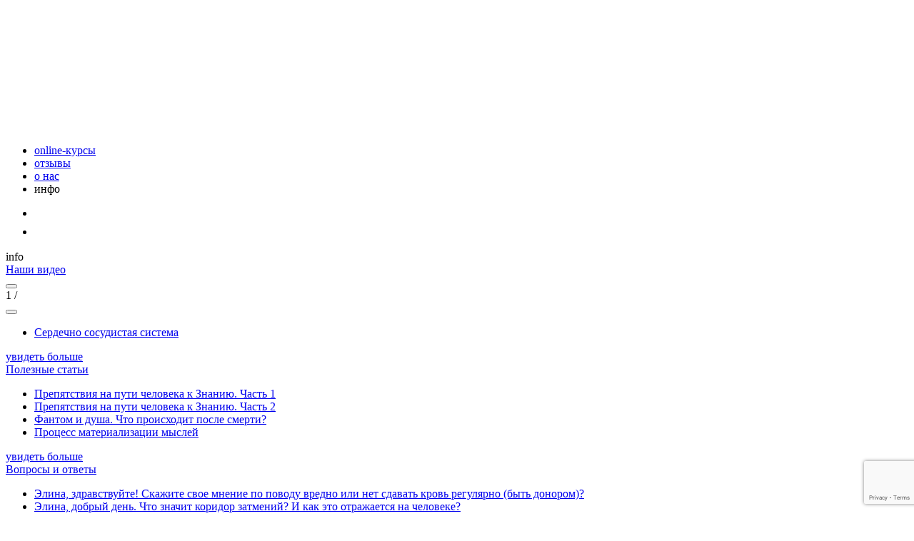

--- FILE ---
content_type: text/html; charset=utf-8
request_url: https://poslanie-ottuda.ru/voprosy-i-otvety/praktiki/
body_size: 6761
content:
<!DOCTYPE html>
<html lang="ru-RU">
    <head>
        <meta http-equiv="X-UA-Compatible" content="IE=edge">
        <meta name="viewport" content="width=device-width, initial-scale=1, minimum-scale=1">
        <link rel="shortcut icon" href="/i/icons/favicon.ico" type="image/x-icon">
            <meta charset="utf-8" />
            <title>Практики - Движение Послание Оттуда</title>
            <meta content="" name="description" />
            <meta content="" name="keywords" />
            <meta name="google-site-verification" content="8bwTfwdnzZmLblN9OysBF4ozrhQxzbcpR8FVUbkwG-c">
            <meta name="yandex-verification" content="0191ec32f03d2767">
            <meta name="yandex-verification" content="392859419906c986">
            <meta name="cmsmagazine" content="16f4489596e946d0aaac9ea7ecc50ed6" />
            <meta name="mailru-verification" content="325b86c2d11f4609" />
    <link rel="stylesheet" href="/css/dist/main.css?2021060602">
    </head>
    <body class="m--ask_cat m--desktop" data-interface-name="ask_cat" data-is-tablet="0" data-is-mobile="0">
        <div class="wrap">
<header class="header js-header">
    <div class="header__block-hamburger">
        <div class="header__hamburger js-menu-hamburger" data-open="0">
            <div class="header__hamburger-line js-hamburger-line"></div>
        </div>
    </div>
    <div class="logo__block m--header">
        <a href="/"><img class="logo__image m--normal" src="/i/logo/logo.png" alt="Послание оттуда" /></a>
    </div>
    <nav class="header__menu-block js-menu-mobile">
        <div class="header__menu">
            <ul class="header__menu-list">
                    <li class="header__menu-item">
                        <a href="/on-line-kursy/" class="header__menu-link">online-курсы</a>
                    </li>
                    <li class="header__menu-item">
                        <a href="/review/" class="header__menu-link">отзывы</a>
                    </li>
                    <li class="header__menu-item">
                        <a href="/o-nas/" class="header__menu-link">о нас</a>
                    </li>
                    	<li class="header__menu-item menu-elem-info">
							<div class="header__menu-link js-info-link">инфо</div>
						</li>
            </ul>
        </div>
    </nav>
    <div class="header__block-contact">
        <ul class="header__contact-list">
                    <li class="header__contact-item m--mobile">
                        <a class="header__contact-link js-goal-link" href="https://vk.com/elinamatveeva" target="_blank" data-goal="vk_click">
                            <img class="header__contact-icon" src="/files/images/vk-white.png" alt="ВКонтакте" />
                        </a>
                    </li>
                    <li class="header__contact-item m--mobile">
                        <a class="header__contact-link js-goal-link" href="https://www.youtube.com/channel/UCprQY-M_T9-spfy_J4oM78A" target="_blank" data-goal="youtube_click">
                            <img class="header__contact-icon" src="/files/images/youtube-white.png" alt="YouTube" />
                        </a>
                    </li>
        </ul>
    </div>
<div class="info js-info-link">
    <div class="info__block-text">
        <span class="info__text">info</span>
        <img src="/i/icons/888.png" alt="Информация">
    </div>
</div>
<div class="info-block indent-position js-info-block">
    <div class="info-block__section">
        <div class="info-block__segment-slider">
            <a href="/nashi-video/" class="info-block__heading m--blue ">
                <span>
                    Наши видео
                </span>
            </a>
            <div class="info-block__slider-segment">
                <div class="info-block__content js-info-block__slider">
<div class="video-item info-block__video">
    <div class="video-item__frame youtube" data-id="zQYK3QTEBa8"></div>
    <div class="video-item__header h4" title="Сердечно сосудистая система">
       <!-- Сердечно сосудистая система -->
    </div>
</div>
<div class="video-item info-block__video">
    <div class="video-item__frame youtube" data-id="ZD1DQmsybO4"></div>
    <div class="video-item__header h4" title="Что такое аура. Как увидеть ауру?">
       <!-- Что такое аура. Как увидеть ауру? -->
    </div>
</div>
<div class="video-item info-block__video">
    <div class="video-item__frame youtube" data-id="OHiYD3ctnAY"></div>
    <div class="video-item__header h4" title="С чего начать Духовное Развитие">
       <!-- С чего начать Духовное Развитие -->
    </div>
</div>
<div class="video-item info-block__video">
    <div class="video-item__frame youtube" data-id="BeF9tdOhFjE"></div>
    <div class="video-item__header h4" title="Лимфатическая система человека. Что это такое?">
       <!-- Лимфатическая система человека. Что это такое? -->
    </div>
</div>
<div class="video-item info-block__video">
    <div class="video-item__frame youtube" data-id="NKbWkc7Ij-g"></div>
    <div class="video-item__header h4" title="Место Силы. Германия. Гитлер. Оккультизм. Ленин и Сталин">
       <!-- Место Силы. Германия. Гитлер. Оккультизм. Ленин и Сталин -->
    </div>
</div>
                </div>
                <div class="info-block__switch-block js-info-block__slider-switch">
                    <div class="slider-arrow">
                        <div class="slider-arrow__switch m--big">
                            <button type="button" aria-label="Previous" class="slider-arrow__arrow m--left m--blue m--little js-info-block__slider-prev"></button>
                            <div class="slider-arrow__count">
                                <span class="slider-arrow__number m--this-number js-info-block__slider-number">1</span>
                                <span class="slider-arrow__number">/</span>
                                <span class="slider-arrow__number m--all-number js-info-block__slider-count"></span>
                            </div>
                            <button type="button" aria-label="Next" class="slider-arrow__arrow m--right m--blue m--little js-info-block__slider-next"></button>
                        </div>
                    </div>
                </div>
            </div>
            <ul class="info-block__list m--inside-slider">
                    <li class="info-block__item">
                        <a class="info-block__item-link" href="/nashi-video/">  <!-- ##SLINK_ERROR## -->
                            Сердечно сосудистая система
                        </a>
                    </li>
            </ul>
            <div class="info-block__block-link">
                <a class="info-block__link-more m--blue" href="/nashi-video/">
                    <span>увидеть больше</span>
                </a>
            </div>
        </div>
        <div class="info-block__segment-list m--first">
            <div class="info-block__segment-block">
                <a class="info-block__heading " href="/poleznye-stati/">
                    <span>
                        Полезные статьи
                    </span>
                </a>
                <ul class="info-block__list">
                        <li class="info-block__item ">
                            <a class="info-block__item-link" href="/poleznye-stati/prepjatstvija-na-puti-cheloveka-k-znaniju-chast-1/">
                                Препятствия на пути человека к Знанию. Часть 1
                            </a>
                        </li>
                        <li class="info-block__item ">
                            <a class="info-block__item-link" href="/poleznye-stati/prepjatstvija-na-puti-cheloveka-k-znaniju-chast-2/">
                                Препятствия на пути человека к Знанию. Часть 2
                            </a>
                        </li>
                        <li class="info-block__item m--tablet">
                            <a class="info-block__item-link" href="/poleznye-stati/fantom-i-dusha-chto-proiskhodit-posle-smerti/">
                                Фантом и душа. Что происходит после смерти?
                            </a>
                        </li>
                        <li class="info-block__item m--tablet">
                            <a class="info-block__item-link" href="/poleznye-stati/process-materializacii-mysley/">
                                Процесс материализации мыслей
                            </a>
                        </li>
                </ul>
                <div class="info-block__block-link">
                    <a class="info-block__link-more" href="/poleznye-stati/">
                        <span>увидеть больше</span>
                    </a>
                </div>
            </div>
        </div>
    </div>
    <div class="info-block__segment-list">
        <div class="info-block__segment-block">
            <a class="info-block__heading  is-active" href="/voprosy-i-otvety/">
                <span>
                    Вопросы и ответы
                </span>
            </a>
            <ul class="info-block__list">
                    <li class="info-block__item">
                        <a class="info-block__item-link" href="/voprosy-i-otvety/?page=2#pro-donorstvo">Элина, здравствуйте! Скажите свое мнение по поводу вредно или нет сдавать кровь регулярно (быть донором)?</a>
                    </li>
                    <li class="info-block__item">
                        <a class="info-block__item-link" href="/voprosy-i-otvety/?page=6#koridor-zatmenij">Элина, добрый день. Что значит коридор затмений? И как это отражается на человеке?</a>
                    </li>
            </ul>
            <div class="info-block__block-link">
                <a class="info-block__link-more" href="/voprosy-i-otvety/">
                    <span>увидеть больше</span>
                </a>
            </div>
        </div>
    </div>
</div>
</header>
            <main>
    <div class="page-galaxy indent-padding" itemscope="" itemtype="http://schema.org/QAPage">
<div class="bread-crumbs">
	<div class="bread-crumbs__block">
		<ul class="bread-crumbs__list" itemprop="breadcrumb" itemscope="" itemtype="http://schema.org/BreadcrumbList">
				<li class="bread-crumbs__item" itemprop="itemListElement" itemscope="" itemtype="http://schema.org/ListItem">
						<a class="bread-crumbs__item-link" href="/" itemprop="item name">Главная</a>
                    <meta itemprop="position" content="1" />
				</li>
				<li class="bread-crumbs__item" itemprop="itemListElement" itemscope="" itemtype="http://schema.org/ListItem">
						<a class="bread-crumbs__item-link" href="/voprosy-i-otvety/" itemprop="item name">Вопросы и ответы</a>
                    <meta itemprop="position" content="2" />
				</li>
				<li class="bread-crumbs__item" itemprop="itemListElement" itemscope="" itemtype="http://schema.org/ListItem">
						<span class="bread-crumbs__item-link-last">Практики</span>
                    <meta itemprop="position" content="3" />
				</li>
		</ul>
	</div>
</div>
        <div class="ask-cat page-block">
            <div class="grid">
				<div class="comment-cat__siblings">
                	<div class="ask-cat__anchor h3" style="width: unset;">
                        	<button class="form__button-shadow-blue " >
                            	<a href="#form-296" class="ask-cat__anchor-link-shadow ">Задайте свой вопрос</a>
                            </button>
                        </div>
                </div>
                <h1 class="ask-cat__header page-galaxy__header h1" itemprop="name">
                    Вопросы и ответы: Практики
                </h1>
                <div class="ask-cat__row">
                        <div class="ask-cat__text page-galaxy__text text" itemprop="description">
                            <p>Здесь Вы можете задавать интересующие Вас вопросы</p>  <!-- <p>Здесь Вы можете задавать интересующие Вас вопросы</p>  -->
                        </div>
                </div>
        <div class="tags ask-cat__tags">
            <div class="tags__header h4">
                Поиск по тегам
            </div>
            <div class="tags__list">
                    <a href="/voprosy-i-otvety/" class="tags__item">#Все</a>
    <a href="/voprosy-i-otvety/drugoe/" class="tags__item">#Другое</a>
    <a href="/voprosy-i-otvety/health/" class="tags__item">#Здоровье</a>
    <a href="/voprosy-i-otvety/dukhovnost-i-mirozdanie/" class="tags__item">#Духовность и мироздание</a>
    <a href="/voprosy-i-otvety/praktiki/" class="tags__item is-active">#Практики</a>
    <a href="/voprosy-i-otvety/life/" class="tags__item">#Жизнь</a>
    <a href="/voprosy-i-otvety/chenneling/" class="tags__item">#Ченнелинг</a>
    <a href="/voprosy-i-otvety/smert/" class="tags__item">#Смерть</a>
    <a href="/voprosy-i-otvety/karma/" class="tags__item">#Карма</a>
            </div>
        </div>
                        <div class="ask-cat__list previews">
                    <div class="previews__item preview-item js-preview" id="kineziologija" itemscope="" itemtype="http://schema.org/Question">
                            <a href="/voprosy-i-otvety/kineziologija/">
                                <h2 class="preview-item__header h4" itemprop="name">
                                    Добрый день, Элина!<br />Всегда с огромной благодарностью смотрю и читаю Ваши материалы. И хочу спросить: кинезиология как наука имеет ту силу на практике о которой заявляет ? Имею ввиду, исцеление, изменение судьбы/кармы человека и т.п.<br />Благодарю за ответ
                                </h2>
                            </a>
                                <div class="preview-item__tags">
                                <a href="/voprosy-i-otvety/drugoe/" class="preview-item__tag">#Другое</a>
                                <a href="/voprosy-i-otvety/praktiki/" class="preview-item__tag">#Практики</a>
                                </div>
                        <div itemprop="acceptedAnswer" itemscope="" itemtype="http://schema.org/Answer">
                            <div class="preview-item__preview text" itemprop="text">
                                <p>Нет, это влияет на&nbsp;психику человека, но&nbsp;на&nbsp;кармические слои повлиять не&nbsp;может. Через изменение психики это может повлиять на&nbsp;судьбу в&nbsp;стандартном человеческом понимании, но&nbsp;в&nbsp;духовном понимании (что судьба&nbsp;&mdash; это путь души) это не&nbsp;работает.</p>
                            </div>
                        </div>
                    </div>
                    <div class="previews__item preview-item js-preview" id="ehnergetika-vebinara" itemscope="" itemtype="http://schema.org/Question">
                            <a href="/voprosy-i-otvety/ehnergetika-vebinara/">
                                <h2 class="preview-item__header h4" itemprop="name">
                                    Элина, скажите, пожалуйста, если смотрю вебинар с практической частью в записи, распространяется ли энергетика так же, как если бы я была на онлайн вебинаре? Или нет смысла делать практические из вебинаров в записи?
                                </h2>
                            </a>
                                <div class="preview-item__tags">
                                <a href="/voprosy-i-otvety/drugoe/" class="preview-item__tag">#Другое</a>
                                <a href="/voprosy-i-otvety/praktiki/" class="preview-item__tag">#Практики</a>
                                </div>
                        <div itemprop="acceptedAnswer" itemscope="" itemtype="http://schema.org/Answer">
                            <div class="preview-item__preview text" itemprop="text">
                                <p>Я&nbsp;говорила, что нет это не&nbsp;распространяется, что нет смысла привязывать себя к&nbsp;записи.</p>
                            </div>
                                <div class="preview-item__content text js-preview__text" style="display: none;" itemprop="text">
                                    <p>На&nbsp;первом курсе мы&nbsp;вообще вырезали часть с&nbsp;практикой, но&nbsp;многие возмущались, потому что им&nbsp;кажется, что в&nbsp;записи практики идут лучше, но&nbsp;это все происходит на&nbsp;уровне самовнушения.</p>
<p>В&nbsp;конечном итоге за&nbsp;это завязываться не&nbsp;стоит, важно развивать личную силу и&nbsp;не&nbsp;зависеть от&nbsp;внешних факторов.</p>
                                </div>
                                <div class="preview-item__more">
                                    <a href="#" class="preview-item__link more js-preview__link">читать далее</a>
                                </div>
                        </div>
                    </div>
                    <div class="previews__item preview-item js-preview" id="fizicheskie-bolezni" itemscope="" itemtype="http://schema.org/Question">
                            <a href="/voprosy-i-otvety/fizicheskie-bolezni/">
                                <h2 class="preview-item__header h4" itemprop="name">
                                    Элина, скажите пожалуйста, во время физической болезни нужно делать практику от деструктива и на исцеление тела?<br />К врачам я давно не хожу, да и не болею обычно. Разве что слегка простыну и все само проходит за пару дней.<br />Но в этот раз заболела серьёзно. Как можно помочь организму?<br />Благодарю!
                                </h2>
                            </a>
                                <div class="preview-item__tags">
                                <a href="/voprosy-i-otvety/health/" class="preview-item__tag">#Здоровье</a>
                                <a href="/voprosy-i-otvety/praktiki/" class="preview-item__tag">#Практики</a>
                                </div>
                        <div itemprop="acceptedAnswer" itemscope="" itemtype="http://schema.org/Answer">
                            <div class="preview-item__preview text" itemprop="text">
                                <p>Да, нужно делать практику на&nbsp;избавление от&nbsp;деструктивных программ, так как болезнь это тоже деструктивная программа.</p>
                            </div>
                        </div>
                    </div>
                        </div>
        <div class="navbar ask-cat__navbar">
        <span class="navbar__current">1</span>
        <a href="/voprosy-i-otvety/?page=2&amp;tag=409" class="navbar__number">2</a>
        <a href="/voprosy-i-otvety/?page=2&amp;tag=409" class="navbar__arrow m--next">&gt;</a>
        </div>
                    <div class="ask-cat__form" id="form-296">
                        <h2 class="ask-cat__form-header h2">
                            Задайте свой вопрос
                        </h2>
<form action="#form_ask" method="post" class="form ask-cat__form-form m--form_ask js-form" data-form_id="296" data-goal="question_form_send">
        <input type="hidden" name="form_id" value="296" />
        <input type="hidden" name="_action" value="send_form" />
    <div class="form__block-input">
            <div class="form__item m--name-person m--type-short_text   m--required js-form__field">
                <input class="form__input js-input" name="person" id="xflexfield_292" value="" required="required" type="text" />
                <label class="form__placeholder" for="xflexfield_292" data-placeholder="Ваше ФИО *"></label>
            </div>
            <div class="form__item m--name-email m--type-e_mail   js-form__field">
                <input value="" id="xflexfield_293" class="form__input js-input" name="email" type="email" />
                <label class="form__placeholder" for="xflexfield_293" data-placeholder="E-mail"></label>
            </div>
            <div class="form__item m--name-phone m--type-short_text   js-form__field">
                <input type="tel" value="" id="xflexfield_294" name="phone" class="form__input js-input" />
                <label class="form__placeholder" for="xflexfield_294" data-placeholder="Телефон"></label>
            </div>
            <div class="form__item m--name-content m--type-long_text   m--required js-form__field">
                <textarea required="required" id="xflexfield_295" class="form__textarea js-input" name="content" ></textarea>
                <label class="form__placeholder" for="xflexfield_295" data-placeholder="Ваш вопрос *"></label>
            </div>
    </div>
        <div class="form__block-agreement">
            <label class="form__agreement-container">
                  <input id="agreement" type="checkbox" name="__agreement" value="1" required="required" checked="checked" />
                  <span class="form__checkmark m--blue"></span>
            </label>
            <div class="form__agreement-text-block">
                <label for="agreement" class="form__agreement-text">Оставляя заявку, вы соглашаетесь с договором оферты</label>
            </div>
        </div>
        <div class="form__block-agreement">
            <label class="form__agreement-container">
                  <input id="agreement2" type="checkbox" name="__agreement2" value="1" required="required" checked="checked" />
                  <span class="form__checkmark m--blue"></span>
            </label>
            <div class="form__agreement-text-block">
                <label for="agreement2" class="form__agreement-text"></label>
            </div>
        </div>
    <div class="form__block-error js-form__error"></div>
    <div class="form__block-submit">
        <button type="submit" class="form__button-blue">Отправить</button>
    </div>
        <div class="form__block-text">
            Мы соблюдаем все условия конфиденциальности хранения персональных данных.
        </div>
</form>
                    </div>
            </div>
        </div>
    </div>
            </main>
<footer class="footer">
    <div class="footer__information grid">
        <div class="footer__information-address">
            <div id="vk_groups"></div>
<p style="text-align: center;">&nbsp;</p>
<p style="text-align: center;">&nbsp;</p>
<p style="text-align: center;">&copy; 2016-2022 движение "Послание оттуда". Все права защищены.</p>
<p style="text-align: center;">ИП Жуков Семен Николаевич <br />ИНН 744922569839 / ОГРНИП 318774600024292 / г. Москва</p>
<p style="text-align: center;"><a href="mailto:info@poslanie-ottuda.ru">info@poslanie-ottuda.ru</a> /&nbsp;<a href="tel:+79778078080" data-group-track-code="d7bfd235dUPW7uJYQabx9aO-8KVHfu1fadDsrA" data-group-track-type="link">+7&nbsp;(977)&nbsp;807-80-80</a></p>
<p style="text-align: center;"><br /><a href="/politika-konfidencialnosti/">Политика конфиденциальности</a><span>&nbsp;|&nbsp;</span><a href="/soglasie-na-obrabotku-personalnykh-dannykh/">Согласие на обработку персональных данных</a>&nbsp;<span>| <a href="/dogovor-oferta-course/">Оферта</a></span>&nbsp;<span>|&nbsp;</span><a href="/oplata-uslug/">Оплата услуг</a><span>&nbsp;</span></p>
        </div>
        <div class="footer__information-network">
            <ul class="footer__information-list">
                        <li class="footer__information-item">
                            <a class="footer__information-link" href="https://www.youtube.com/channel/UCprQY-M_T9-spfy_J4oM78A" target="_blank"><img class="footer__information-image" src="/files/images/youtube-square.png" alt="YouTube"></a>
                        </li>
            </ul>
        </div>
    </div>
    <div class="footer__flexites">
        <a class="footer__flexites-link" href="//flexites.org/web-sites/" title="Разработка продающего
        веб-сайта и SEO продвижение сайта" target="_blank">
            <span class="footer__flexites-text">Раработка сайта</span>
            <img src="/i/flexlogo.svg" alt="flexites.org" class="footer__flexites-logo">
        </a>
    </div>
</footer>
        </div>
<script src="https://www.google.com/recaptcha/api.js?render=6LcWD5cUAAAAAFqbnyjIjK5Y-BUfEYlTLp3ERKxr" async=""></script>
    <script src="/js/dist/main.js?2021060602" async=""></script>
            <!-- Yandex.Metrika counter -->
<script>
   (function(m,e,t,r,i,k,a){m[i]=m[i]||function(){(m[i].a=m[i].a||[]).push(arguments)};
   m[i].l=1*new Date();k=e.createElement(t),a=e.getElementsByTagName(t)[0],k.async=1,k.src=r,a.parentNode.insertBefore(k,a)})
   (window, document, "script", "https://mc.yandex.ru/metrika/tag.js", "ym");
   ym(49451905, "init", {
        clickmap:true,
        trackLinks:true,
        accurateTrackBounce:true,
        webvisor:true
   });
</script>
<noscript><div><img src="https://mc.yandex.ru/watch/49451905" style="position:absolute; left:-9999px;" alt=""></div></noscript>
<!-- /Yandex.Metrika counter -->
            <script>!function(){var t=document.createElement("script");t.type="text/javascript",t.async=!0,t.src="https://vk.com/js/api/openapi.js?157",t.onload=function(){VK.Retargeting.Init("VK-RTRG-263335-a0Iol"),VK.Retargeting.Hit(),VK.Widgets.Group("vk_groups", {mode: 3, width: "auto"}, 124785554)},document.head.appendChild(t)}();</script>
<noscript><img src="https://vk.com/rtrg?p=VK-RTRG-263335-a0Iol" style="position:fixed; left:-999px;" alt=""></noscript>
    </body>
</html>

--- FILE ---
content_type: text/html; charset=utf-8
request_url: https://www.google.com/recaptcha/api2/anchor?ar=1&k=6LcWD5cUAAAAAFqbnyjIjK5Y-BUfEYlTLp3ERKxr&co=aHR0cHM6Ly9wb3NsYW5pZS1vdHR1ZGEucnU6NDQz&hl=en&v=TkacYOdEJbdB_JjX802TMer9&size=invisible&anchor-ms=20000&execute-ms=15000&cb=fnmodnrhwwvr
body_size: 45350
content:
<!DOCTYPE HTML><html dir="ltr" lang="en"><head><meta http-equiv="Content-Type" content="text/html; charset=UTF-8">
<meta http-equiv="X-UA-Compatible" content="IE=edge">
<title>reCAPTCHA</title>
<style type="text/css">
/* cyrillic-ext */
@font-face {
  font-family: 'Roboto';
  font-style: normal;
  font-weight: 400;
  src: url(//fonts.gstatic.com/s/roboto/v18/KFOmCnqEu92Fr1Mu72xKKTU1Kvnz.woff2) format('woff2');
  unicode-range: U+0460-052F, U+1C80-1C8A, U+20B4, U+2DE0-2DFF, U+A640-A69F, U+FE2E-FE2F;
}
/* cyrillic */
@font-face {
  font-family: 'Roboto';
  font-style: normal;
  font-weight: 400;
  src: url(//fonts.gstatic.com/s/roboto/v18/KFOmCnqEu92Fr1Mu5mxKKTU1Kvnz.woff2) format('woff2');
  unicode-range: U+0301, U+0400-045F, U+0490-0491, U+04B0-04B1, U+2116;
}
/* greek-ext */
@font-face {
  font-family: 'Roboto';
  font-style: normal;
  font-weight: 400;
  src: url(//fonts.gstatic.com/s/roboto/v18/KFOmCnqEu92Fr1Mu7mxKKTU1Kvnz.woff2) format('woff2');
  unicode-range: U+1F00-1FFF;
}
/* greek */
@font-face {
  font-family: 'Roboto';
  font-style: normal;
  font-weight: 400;
  src: url(//fonts.gstatic.com/s/roboto/v18/KFOmCnqEu92Fr1Mu4WxKKTU1Kvnz.woff2) format('woff2');
  unicode-range: U+0370-0377, U+037A-037F, U+0384-038A, U+038C, U+038E-03A1, U+03A3-03FF;
}
/* vietnamese */
@font-face {
  font-family: 'Roboto';
  font-style: normal;
  font-weight: 400;
  src: url(//fonts.gstatic.com/s/roboto/v18/KFOmCnqEu92Fr1Mu7WxKKTU1Kvnz.woff2) format('woff2');
  unicode-range: U+0102-0103, U+0110-0111, U+0128-0129, U+0168-0169, U+01A0-01A1, U+01AF-01B0, U+0300-0301, U+0303-0304, U+0308-0309, U+0323, U+0329, U+1EA0-1EF9, U+20AB;
}
/* latin-ext */
@font-face {
  font-family: 'Roboto';
  font-style: normal;
  font-weight: 400;
  src: url(//fonts.gstatic.com/s/roboto/v18/KFOmCnqEu92Fr1Mu7GxKKTU1Kvnz.woff2) format('woff2');
  unicode-range: U+0100-02BA, U+02BD-02C5, U+02C7-02CC, U+02CE-02D7, U+02DD-02FF, U+0304, U+0308, U+0329, U+1D00-1DBF, U+1E00-1E9F, U+1EF2-1EFF, U+2020, U+20A0-20AB, U+20AD-20C0, U+2113, U+2C60-2C7F, U+A720-A7FF;
}
/* latin */
@font-face {
  font-family: 'Roboto';
  font-style: normal;
  font-weight: 400;
  src: url(//fonts.gstatic.com/s/roboto/v18/KFOmCnqEu92Fr1Mu4mxKKTU1Kg.woff2) format('woff2');
  unicode-range: U+0000-00FF, U+0131, U+0152-0153, U+02BB-02BC, U+02C6, U+02DA, U+02DC, U+0304, U+0308, U+0329, U+2000-206F, U+20AC, U+2122, U+2191, U+2193, U+2212, U+2215, U+FEFF, U+FFFD;
}
/* cyrillic-ext */
@font-face {
  font-family: 'Roboto';
  font-style: normal;
  font-weight: 500;
  src: url(//fonts.gstatic.com/s/roboto/v18/KFOlCnqEu92Fr1MmEU9fCRc4AMP6lbBP.woff2) format('woff2');
  unicode-range: U+0460-052F, U+1C80-1C8A, U+20B4, U+2DE0-2DFF, U+A640-A69F, U+FE2E-FE2F;
}
/* cyrillic */
@font-face {
  font-family: 'Roboto';
  font-style: normal;
  font-weight: 500;
  src: url(//fonts.gstatic.com/s/roboto/v18/KFOlCnqEu92Fr1MmEU9fABc4AMP6lbBP.woff2) format('woff2');
  unicode-range: U+0301, U+0400-045F, U+0490-0491, U+04B0-04B1, U+2116;
}
/* greek-ext */
@font-face {
  font-family: 'Roboto';
  font-style: normal;
  font-weight: 500;
  src: url(//fonts.gstatic.com/s/roboto/v18/KFOlCnqEu92Fr1MmEU9fCBc4AMP6lbBP.woff2) format('woff2');
  unicode-range: U+1F00-1FFF;
}
/* greek */
@font-face {
  font-family: 'Roboto';
  font-style: normal;
  font-weight: 500;
  src: url(//fonts.gstatic.com/s/roboto/v18/KFOlCnqEu92Fr1MmEU9fBxc4AMP6lbBP.woff2) format('woff2');
  unicode-range: U+0370-0377, U+037A-037F, U+0384-038A, U+038C, U+038E-03A1, U+03A3-03FF;
}
/* vietnamese */
@font-face {
  font-family: 'Roboto';
  font-style: normal;
  font-weight: 500;
  src: url(//fonts.gstatic.com/s/roboto/v18/KFOlCnqEu92Fr1MmEU9fCxc4AMP6lbBP.woff2) format('woff2');
  unicode-range: U+0102-0103, U+0110-0111, U+0128-0129, U+0168-0169, U+01A0-01A1, U+01AF-01B0, U+0300-0301, U+0303-0304, U+0308-0309, U+0323, U+0329, U+1EA0-1EF9, U+20AB;
}
/* latin-ext */
@font-face {
  font-family: 'Roboto';
  font-style: normal;
  font-weight: 500;
  src: url(//fonts.gstatic.com/s/roboto/v18/KFOlCnqEu92Fr1MmEU9fChc4AMP6lbBP.woff2) format('woff2');
  unicode-range: U+0100-02BA, U+02BD-02C5, U+02C7-02CC, U+02CE-02D7, U+02DD-02FF, U+0304, U+0308, U+0329, U+1D00-1DBF, U+1E00-1E9F, U+1EF2-1EFF, U+2020, U+20A0-20AB, U+20AD-20C0, U+2113, U+2C60-2C7F, U+A720-A7FF;
}
/* latin */
@font-face {
  font-family: 'Roboto';
  font-style: normal;
  font-weight: 500;
  src: url(//fonts.gstatic.com/s/roboto/v18/KFOlCnqEu92Fr1MmEU9fBBc4AMP6lQ.woff2) format('woff2');
  unicode-range: U+0000-00FF, U+0131, U+0152-0153, U+02BB-02BC, U+02C6, U+02DA, U+02DC, U+0304, U+0308, U+0329, U+2000-206F, U+20AC, U+2122, U+2191, U+2193, U+2212, U+2215, U+FEFF, U+FFFD;
}
/* cyrillic-ext */
@font-face {
  font-family: 'Roboto';
  font-style: normal;
  font-weight: 900;
  src: url(//fonts.gstatic.com/s/roboto/v18/KFOlCnqEu92Fr1MmYUtfCRc4AMP6lbBP.woff2) format('woff2');
  unicode-range: U+0460-052F, U+1C80-1C8A, U+20B4, U+2DE0-2DFF, U+A640-A69F, U+FE2E-FE2F;
}
/* cyrillic */
@font-face {
  font-family: 'Roboto';
  font-style: normal;
  font-weight: 900;
  src: url(//fonts.gstatic.com/s/roboto/v18/KFOlCnqEu92Fr1MmYUtfABc4AMP6lbBP.woff2) format('woff2');
  unicode-range: U+0301, U+0400-045F, U+0490-0491, U+04B0-04B1, U+2116;
}
/* greek-ext */
@font-face {
  font-family: 'Roboto';
  font-style: normal;
  font-weight: 900;
  src: url(//fonts.gstatic.com/s/roboto/v18/KFOlCnqEu92Fr1MmYUtfCBc4AMP6lbBP.woff2) format('woff2');
  unicode-range: U+1F00-1FFF;
}
/* greek */
@font-face {
  font-family: 'Roboto';
  font-style: normal;
  font-weight: 900;
  src: url(//fonts.gstatic.com/s/roboto/v18/KFOlCnqEu92Fr1MmYUtfBxc4AMP6lbBP.woff2) format('woff2');
  unicode-range: U+0370-0377, U+037A-037F, U+0384-038A, U+038C, U+038E-03A1, U+03A3-03FF;
}
/* vietnamese */
@font-face {
  font-family: 'Roboto';
  font-style: normal;
  font-weight: 900;
  src: url(//fonts.gstatic.com/s/roboto/v18/KFOlCnqEu92Fr1MmYUtfCxc4AMP6lbBP.woff2) format('woff2');
  unicode-range: U+0102-0103, U+0110-0111, U+0128-0129, U+0168-0169, U+01A0-01A1, U+01AF-01B0, U+0300-0301, U+0303-0304, U+0308-0309, U+0323, U+0329, U+1EA0-1EF9, U+20AB;
}
/* latin-ext */
@font-face {
  font-family: 'Roboto';
  font-style: normal;
  font-weight: 900;
  src: url(//fonts.gstatic.com/s/roboto/v18/KFOlCnqEu92Fr1MmYUtfChc4AMP6lbBP.woff2) format('woff2');
  unicode-range: U+0100-02BA, U+02BD-02C5, U+02C7-02CC, U+02CE-02D7, U+02DD-02FF, U+0304, U+0308, U+0329, U+1D00-1DBF, U+1E00-1E9F, U+1EF2-1EFF, U+2020, U+20A0-20AB, U+20AD-20C0, U+2113, U+2C60-2C7F, U+A720-A7FF;
}
/* latin */
@font-face {
  font-family: 'Roboto';
  font-style: normal;
  font-weight: 900;
  src: url(//fonts.gstatic.com/s/roboto/v18/KFOlCnqEu92Fr1MmYUtfBBc4AMP6lQ.woff2) format('woff2');
  unicode-range: U+0000-00FF, U+0131, U+0152-0153, U+02BB-02BC, U+02C6, U+02DA, U+02DC, U+0304, U+0308, U+0329, U+2000-206F, U+20AC, U+2122, U+2191, U+2193, U+2212, U+2215, U+FEFF, U+FFFD;
}

</style>
<link rel="stylesheet" type="text/css" href="https://www.gstatic.com/recaptcha/releases/TkacYOdEJbdB_JjX802TMer9/styles__ltr.css">
<script nonce="kJSN0AGUYUBDvZste_BS_Q" type="text/javascript">window['__recaptcha_api'] = 'https://www.google.com/recaptcha/api2/';</script>
<script type="text/javascript" src="https://www.gstatic.com/recaptcha/releases/TkacYOdEJbdB_JjX802TMer9/recaptcha__en.js" nonce="kJSN0AGUYUBDvZste_BS_Q">
      
    </script></head>
<body><div id="rc-anchor-alert" class="rc-anchor-alert"></div>
<input type="hidden" id="recaptcha-token" value="[base64]">
<script type="text/javascript" nonce="kJSN0AGUYUBDvZste_BS_Q">
      recaptcha.anchor.Main.init("[\x22ainput\x22,[\x22bgdata\x22,\x22\x22,\[base64]/[base64]/[base64]/eihOLHUpOkYoTiwwLFt3LDIxLG1dKSxwKHUsZmFsc2UsTixmYWxzZSl9Y2F0Y2goYil7ayhOLDI5MCk/[base64]/[base64]/Sy5MKCk6Sy5UKSxoKS1LLlQsYj4+MTQpPjAsSy51JiYoSy51Xj0oSy5vKzE+PjIpKihiPDwyKSksSy5vKSsxPj4yIT0wfHxLLlYsbXx8ZClLLko9MCxLLlQ9aDtpZighZClyZXR1cm4gZmFsc2U7aWYoaC1LLkg8KEsuTj5LLkYmJihLLkY9Sy5OKSxLLk4tKE4/MjU1Ono/NToyKSkpcmV0dXJuIGZhbHNlO3JldHVybiEoSy52PSh0KEssMjY3LChOPWsoSywoSy50TD11LHo/NDcyOjI2NykpLEsuQSkpLEsuUC5wdXNoKFtKRCxOLHo/[base64]/[base64]/bmV3IFhbZl0oQlswXSk6Vz09Mj9uZXcgWFtmXShCWzBdLEJbMV0pOlc9PTM/bmV3IFhbZl0oQlswXSxCWzFdLEJbMl0pOlc9PTQ/[base64]/[base64]/[base64]/[base64]/[base64]\\u003d\\u003d\x22,\[base64]\\u003d\x22,\x22wrITw5FBw6PDkn/[base64]/DgsKJw7PDthXCl8KCw5rCm0rDqsKewqgvTVdMEk4mwqrDj8O3awrDgBETccOsw69qw5kAw6dRN2nCh8OZIk7CrMKBDsOtw7bDvTxiw7/CrEJfwqZhwqrDkRfDjsO1wqFEGcKwwpHDrcOZw5bCpsKhwopXFwXDsCpGa8O+wr3Cg8K4w6PDg8Kuw6jCh8KjPcOaSGzCmMOkwqw7IUZ8KsOlIH/Cp8KewpLCi8OOYcKjwrvDqkXDkMKGwonDnld2w4jChsK7MsOqDMOWVEFwCMKnUz1vJhXChXV9w4laPwl0C8OIw4/Du0nDu1TDnMOZGMOGWcOGwqfCtMKPwqfCkCcww5hKw70RZmccwoHDncKrN2gJSsOdwo9ZQcKnwq/CvzDDlsKQBcKTeMK3QMKLWcKow4xXwrJ1w7UPw64hwosLeTTDkxfCg3xVw7Atw6wsPC/CscK7woLCrsO3L3TDqTvDn8KlwrjChwJVw7rDo8K6K8KdYcOkwqzDpUh2wpfCqAXDtsOSwpTCscKeFMKyDS01w5DCl3tIwogxwr9WO0tsbHPDrcOrwrRBciZLw6/ClzXDijDDhxYmPkRELQAywo50w4fCjsOSwp3Cn8KGX8Olw5cmwp0fwrEuwr3DksOJwrXDhsKhPsKnMDs1W0RKX8Ojw4dfw7Mhwqc6wrDCtzw+bFNUd8KLC8K7SlzCoMOYYG5dwo/CocOHwpDCnHHDlWbChMOxwpvCmMKxw5M/wqLDq8OOw5rCly92OMKpwoLDrcKvw78AeMO5w6DCscOAwoArNMO9EirCqU8ywpzCk8OBLE/DpT1Ww4RbZCpgZ3jChMOmUjMDw4VSwoMoSgRNanMOw5jDoMK+wr9vwoYvPHUPQ8KiPBh5M8KzwpPCrcK3WMO4QcO0w4rCtMKmHMObEsKtw50LwroawqrCmMKnw5kvwo5qw6PDscKDI8KmR8KBVz3DoMKNw6AgIEXCosO9JG3DrwXDkXLCqUolbz/[base64]/DmcK3OlMNw7DCr8O4w5rCpMK0QMOrw4ZpHn7CmsOsRnw6w57Cqm7Co8KWw5rDmEjCkkfCjMKpZ2NIBcK7w4Q4JHLDs8KqwogpMX/[base64]/[base64]/CjMO1MlwVNMODw4DCtcKhQsO1ZxTDhmMDQ8K4w4fCqBhJw5g8wpkrfXXDocOzdjHDjnJSecO3w4IoVWbCnn/DvcKUw7XDojjCtsKBw6RGwo7DlyBXKkoOA2xmw7Utw4nCrzrCrSjDnGJMw7NqAHwqEDzDo8OYHcOew4ASIShaQxXDtcKdb2pPe2c3TMOZcsKIBRFWciTCk8OvbsKICUdWQgR6TwQiwp/DrWlhMcK5wobCvwnCqyxiw60swoEtBmgsw6jCplzCu23DssKIw7t7w6dSVsOiw7EGwp/CscKBK3/DoMOddMK4KcK1w6bDjcO5w63Cqh3Dlx8gIyDDng9UC0PCucOWw6kewr7DvcKEwrrDqiMRwrAbFl/DphA5wr3Dhz/ClksiwoTCtUDDtirDmcKYw5ghXsOFPcKLwonDvsKCbTtZw5jDnMKvDVE+XsOhRyvDrwQyw7nDh1x8YMKew7xKJGnDpkBQworDs8OEwpQAwpNVwqDDpcOmwpZLFWnCszY9wol2w4TDt8KIesK/[base64]/wqHDtEJUGcO5SsKRw5jDghvDrMO5wo/CoMK0R8Ktw6jCvMO0w4nDkBUNWsKNcMO6Dio7bsOJcizDsjzDq8KOJMK0ecKywrfCrcKuLDfCscKkwrPCkA9Xw7LCsH4QTcOZYTNPwo7CribDksKowr/ChsOuw7E6AsKBwqDCrcKEPsOKwoomwo3DqsKuwqDCpMO0NQMLw6MzNn/CvXvCkmXDkRzDlm3CqMOtHzQjw4DCgErDn2QTYSvCq8OGT8K+wqfClsOhY8KIw5nDuMKowopwclQja0s1UDw+w5/CjMOswrLDtVkvWg0qwqvCmyFiYsOhS2R5RsO8PFAyVw7CscOhwqoELHbDs0jDkH3CpcOwZsORw7pRXMO6w6nDpEfCggPDvwXDqsKQAmkVwrFEw53CmXTDlx8Fw6NDBDQ7P8K+MMOswofCucODIEPCj8KvIMOFwpIZEcOUwqQrw7zDizgNQ8Kvew5GbMOxwrVjw4/CpizCkE9pGCfDisK1wppZwovCgF/DksKiwoNSw6cLJS3CtzpTwq3CscKbNsKLw6Zyw4xxJ8KkdXh3w5PDhirCoMO8w6YjCWAvJm3CglTCjCsPwovDiSTCocOqHgPDm8KLUH3Dk8OaD1tCwrLCpcKIwp7CpcOdfVU/ecOaw6NyPApMw6IeecKMfcOmwr9yUMKwcwYNdsKkH8KIw5/Do8Otw48Fe8OMORnCiMOzJj7CosKiwo/Cv2fCrsOcFlVVNsKyw7rCrVs/w4LCisOqCcOkw4JwPcKDaU/Cj8KCwrrCuyfCtgYTwpcXfXNcwozCgyF1w59Gw5/Cq8K5wq3Dk8OaC0QewoF2w7pwHsKma3HCglTCjl4Qw5nChMKuPMKxSkxDwo1bwoPCo0gReClfAhQLw4fCscKKfMKJwqjCm8KtczYZFmxcUiDCphbDrMKZKlLCmsK5S8O1acOmwpoPw7oNw5HCkEdzCsO/[base64]/[base64]/[base64]/CsWfCjyBdWwNVQsKoEsOhZsOKecOVwopMw4sKw6EUUcKcw4VRF8KZcHFBAMOnwqodwqvCqDc+DilIw74wwq7CjDIJwoTDncOjYBUwOcKsEW3CoD/[base64]/[base64]/DgHbCo2fCij/[base64]/[base64]/[base64]/wq7Do8ObW20Pw5l3fT8bw6JgATDCgcKUwpVRJcOcw7nCgcOcLRPCj8O6wrPCsT7DmsOCw7A+w7o7JUnCssK7e8OFUxfCmcKQH3nCi8OOwph7diIqw6d5TWFPWsOcwpJuwoLCnMOgw7VNUD/[base64]/wp7CuW7CqDHDn8O3wrbCmj7Di8K9fsKiw7t0wrLCon9jFwtvZsOlCgorKMO2PsKNeTrCjS3DgcKMCk1Kwq47wq5ZwqTDqsKVCHYaGMK/w7PDhWnDsAXCscOQwoTCh2QICQYEw6JJwpjCoR3CnVDCsFdBwpLCpRfCqE7CqRrDlcO8w44iw6lZNWzDpMKHwpYZw7QLDsKvwqbDjcOwwrTCpgp7woLCiMKCLsOfw7PDv8O8w7VNw7LCgMK3wqI2wrHCrMOfw5NUw4TCq04PwrLCmMKtw5Jiw4ZPw64YcsOqehHCjm/Do8KzwqQgwq7Ds8O7eB/[base64]/wpfDgDcyAABYw5zDqSXDq8KTPCDCrXsTw7bDoyPClCwWw6kNwp3DmMOcwpNMworCsi3Dj8Omw6cSOgg9wpVzLcKdw5jChn3DpmXChh/[base64]/DtWpba8KhX8KSe8Kww5fCqE9oZcOBLMKsZy3Cml/DhwDDmk9wNg3CiQ5ow4zCk1HDt1AHB8OMwp7DucODwqDCkRhrWMOeHTYVw4x8w5zDvTbCnsKdw7MOw5nDqcOLdsO0F8K6aMKbScOpw5BbUsOrL0M2UcKjw6/CvcOdwrvCvsKQw4HDmMONGEQ7E07CiMKuKm9McgMAXBF+w6jCscKHOTPCscKQCVbDh190wqVDw7PCkcO/wqR9B8Oaw6AWXEvDisOOw69mfkbDjXIuw7LCg8Otw4HCgRnDr3/Dj8K1wp83w5AFR0URw7rCmFTCt8KNwqMRwpTCqcOFVsK0w6Rnwop0wpDDulnDoMONBlrDjcObw4LDkcKTacKmw7tYwqcLaFAHDEhgJzPCllQ5wqp9w7DDrMO7wpzDtMK6fMOGwoggUsKnZMKUw4rCtEA1F0fDv3bDrR/[base64]/Cn8OFd8OuDsO5bMKYwp3CmsOnKsKWwpV/w4hmBMOtw6JbwpI4Z1pGwrR4w5fDssO4wqhpwqzCs8OIwr9lw57CvVvDocORwpDDtksWecKIw7fDilljw5F9bsKrw7INHMKmNCpyw5chZcOqC0wGw78Rw7lswq1HUD1CTCHDpMOWAzTChRU1wrnDssKPw7LDpR/Cr2/CpcKhw5AUw5zDjHJZGcOOw7dkw7bClxbDnDjClMOqw4zCpUXCkcOrwrPDs2jCmcOnwqjDjcKTwr3DjgBwUsKMwpkCw7/Ch8KfaS/Ci8KQUFjDiFzCgDQfw6nDjjDDti3DqcKqLB7CkMOGw7g3JMKWFlcTOAvDtklswqFcVgLDg1vDrsOZw4E0w5huw6JnOMO/wpJ9PsKBwp4iUh4ow73CgcKjP8KQNgMGw5JnecKQw6pjLBVkw5HCmMO8w4dscmTCgcO5Q8Oewp3CqMKuw7nDnGLCkcK5HXnDu1PCnl3DjD1zCMKOwpjCpTbCpHofHh/DsxoSw7DDoMOLfnU5w5UKwpY4wqfDusO6w7cYwowRwpbDhsKpDcOzXcK3HcK8wqXCr8KHwqI4fcOeAmB/w6nChMKFZ3VgAGZHN0klw5zCi0siMBQFaX7DpW3DmRHCri4Iwr/DhzIow6LCgT/Cu8Oiw78daykaBcOiDRzDu8O2wqoce0jCimgpw57DqMKmQMKjHQzChBYCw5JFwoAwJsOyFsOfw4nCisKPwrl3GmR4UkLCiDTDoSXDjcOCw7c7UsKLwpjDqGsbOnzDhmzDrcK0w53CpR03w6vCpMOaHsKaBFs/[base64]/Cj8OPwrYKwpUIAcKUwqrCozAHw6fDisOFAQrCqSY9w6kIw43DssOBw4Qcw5jClHgow5s6w6ExZHfCgsOjK8KxMcOwaMOYe8OyPz54diUBEE/Cr8K/w5vCnVoJwrZ8wqrCpcKDfsOnwqHClQcnwqNGbXXDqAnDpjxowq4CcWPDnhIMw656w7FTWsKgaHILwrIxacKrFVgNw55Sw4fCqFMswqdaw51uw6fDiWhiDR5xGcKXScKALsK6fW4WbMOkwq7DqMOcw5kjNsKHMMKMw4XDucOqK8O/[base64]/DhTTDusOKX8ORwqrCn8Oiw49sw4lBw5/DhcOEwrlQw6VrwqrCisOnP8OjVMKiTVQwEcOMw7fCjMO9DcKaw6zCilvDi8KXfSPDgMO3CTwjwottUsKqYcKOPcKJMMKdwqfCqn1bwq06wrtXwoNgw43Cq8KLw4jDiR/[base64]/Du0BxwpU6w6vDqBfCr8KoOMKZwqDDu8KAw4fCnV3DsMOxwrNNSVbDjcKjw4PDjxR7w4FLOz/DnSIoRMO0w5XDgnMFw71SDUnDpMKbX0lSSistw73CtMK+W23DrwFgwqkEwqDCksKeRcKQNsOCw4Jpw6pSB8KZwp/Cm8KfZAzCp2jDrSMIwqnCvgRWTsKcSCZMPk1LwqDCpMKrJklBWRPDt8Kawo1Qw7bCgsOIV8Osa8K1w6LCtwZ/[base64]/CnMKVXXsgwpbDqcKMwqovw4wLwqfDtDrCsMKNw4pHw7c+wrNIw4YtHMK1CxfDs8Oawr/CpcOOGMKjwqPCvU00K8OuSnHDvndGcsKvHcOKwqZ3ZXRswqk5w57Cn8O4RnjDs8KDasOlM8KbwobCvSksasKPwrBEKF/Ckg/CimnDu8K2woV0ID3DpMKewpzCrTlfV8KBw5XDnMKrG2XDrcO/wpgDNldNw51Pw6fDvMOAEMOnwo/CvcOtwoVFw4JVwpVTw6jCnMOwFsOXRl3DiMKnH3R+EVrCmDdvTCfCqsK/[base64]/DlXd+wrzDjHt/XMKIw7ZJwpVhw6MKwq9qdxtiLsOdZMK/[base64]/DtsOROVlfw6PCuFPDrVDDqkXCusKUfT5CNcOwc8Osw5tkw7vCh27CjMOlw7XCisOyw5wOczZDccOJQRPCuMONFAwEw5AawqnDrsO5w7/CgMOYwoXCmyh4w6HCn8K6wpFSwqTDiQV1wp7DocKrw4pxwrQTCsOIMMOJw67ClVt1WCJfwp/Dh8K3wrvCtkzDtnHDszDCulnChBTDqXstwpQtRhXChcKHwpPCisKBwpdEPyzDl8K8w6DDvANzCMKOw6XCmTJCw7lYHFRowq4IInTDpiI2w6giAVIswp/Dgwc7wqpfO8KJWSLDoGPCv8Obw5DDhsKhSsOuwpN6woLDoMOIw6xwdsKuwpTCpcOKRsKsJkDDiMOEIFzDgnJDbMKUw4bCoMOqccKjU8KZwo7DnknDpxrDjBrCoB7CpMOZMTIJw4huw5zDj8K8Oi/Cun/CiQZ0w6nCrsKyBMKawps6w6J9wpTCu8OzWcO1EWfCkcKawo7Dmg/[base64]/Dm05kH8OnGMONNyLCuMKKX3sxNcOOAGhvNWrDu8Oqwo/DsjPDusKQw7EQwoE9w6MCwqY9E2bCrsOEZsOGDcOlLMKWbMKfwrkYw7xUXgcjchcGw7/DjF3DrmNTwqHCiMOlbSYkPAnDpMKTEjx/F8KfNSPCgcKvMiguwqZLwp3CkcKdTGHDgRDCi8KDwqbCqMKyJlPCo2nDtWvCgMKjMmTDuCMACDbCvh0ow6nDm8K2RRfDp2EEw4HCksOfw7XCoMK6YE9vdhUdOsK+wrNbF8OWH3pTw5cJw6fDkhjDsMOWw7kEfn5pw5x7w4Bdw6/ClCXCk8Omwrsnwp0lwqPDsjcFZ1rDiwLDpEh/Z1YGDsKPw71abMO6w6PCoMKSFsO4woDCqsONEQ0OG3TDk8Ksw4hOfibDtRgrGA9bE8OuCX/ChsOzw4pGYDZLcj/[base64]/wpDDi0rChcOqwoLDkcOEwrMzwpzCtm7DnMKCLMKDw4zChcO2wprCjGPCnRlBQknCkQEow7MKw5HCnyzDnMKRw7fDvR0jNsKPw5bDrsKqGsKkwqgZw5vDl8Oww7DDicKGwp/Ds8OEFhAmRCQtw5pHE8OOMMK6WgxkfjEMw5/DmsOYwpRQwq3DkBMMwodcwo3CrTXClCV5wozDiSLCq8KOfwx1UxTDpsKzWMK9woBkdsKowoDDpjTCi8KPJMOYORXDoiE8wrnCgjvCjRgmQMKAwo/DjHTCsMOiH8OZVmIaAsK1w64RWSTCpRjDsm1NH8KdTsOOwqTCvX/DicORagXDhxDCn2s+ccK4wq7CvlnDmg3CknPCjBPDmk7CpDhdCjnCncKNEMO3wo/CtsOKSTw7wobDlsOjwoQdUTA9bcKSw5lKMMO7w5NCw7/CtsK7MUAFwp3ClhcHw7rDu35VwoErwrhGS1XCjsOVw6TChcKuXQnChnnCuMOXFcO4wp9DcTXDgU/Dj2MtFMOxw4taRMKVNSLChBjDoURWw7xuciDDhsKkw6oswoXDoGvDr00sHQJ6L8ONWy0Ew686a8OWw5FAw4NWSQ0Aw4IKw6bDpsOHMMKGwrTCuDLDkx8jQlnCs8KvNhZxw5TCsBrCk8KOwoJQWD/DmsO0NWPCssOeNXondcKwQcO9w7Bkbn7Dj8O+w5rDlSnCisO1TMKMZsKQI8O2cCR+VcKzw7XCrFMpwpJLIXDDkEnDqRLCosOcNyYkw5/Ds8OywrjCjMOcwpsBw68Fw7k4wqczwo4gw5rDo8KXw585w4dHdzbCpsK4wo4wwpVrw4NZB8OOHcKbw5zCtMOQwrAzLA/CscOrwoTDtyTDpcKhw4/[base64]/Dg8KXw43CvTp6w5Q9MyXDiMOYeAV4wrvChMK4ex5eLmTDvcOsw54Iw4vCqcOlUT9Bw4ceUsOyXsKaayzDkgcxw5xdw7DDmcKeOMO9VBshw6TCrntLwqXDgcO0wo7CglErfyPCnsK3w5ROKXhEEcKuGjlBw61dwqYpd33DqsKkA8OTw6Jdw4hUwqNgw7IXwrcDw4LDoF/CjmoIJsOiPQkoR8OEBcOgLz/DkigtajBQP1hoVMKgwqA3w4hfwpfCgcKjG8K4e8OXw6rCscKaV3TCkMOcw5bDqDkMwrhEw5nCpsKWEsKmVMOEHQg+woNPW8O6MHoZwrXDrj3DtUBFw65hMw7DosKZPFs/[base64]/YHDDjQJDw6jDn8KDfcOsw5TDrsKsPsKCw5ZJC8OhTsKyEsKPNEljw4p3wq49wq9Swq/Cgk9XwrZPR1DCr3oGwq3Dp8OgFgQRQX4pWT3DgcO5wo/DuzxUw68wHTpPBmJawr8/BVQoYnMTMQzCjChvwqrDrxTDo8Otw4jCg31jA0kTwqbDvVbCmMOYw6lFw4djw7XDp8KEwoEnUQLCm8KbwocmwppawrvCssKEw6bDg29IKSRbw5pgOE4XWyvDoMKQwrVPSGdQXEoiwrvCs0/[base64]/[base64]/GAViw6Fuw5sxXiLDhncIYsKAwp1KwqnDkS0xwpMGccOidMKLwp3DksKUwr7Cpih/wrRywrXClcOvwpzDtUDDucONPsKQwo/[base64]/w5VsV8OOQQQPFW9Dw7lzwqxxZ8OVC3/CqCAXN8K4woHDk8OWwr8qPz7CgcORTk1VC8O8wrvCqsKhw73DgMOEwqvDgsOew6HCk1dsd8KUwpg0eiQAw6HDjV/CvcOaw5fDpMK7ScOQwpHCtcK8wprCiAtlwoUKdsORwqxLwr9Cw4XDgsO4FEXDkWXCni11wqsJEsO8wrDDo8K/WMOTw53CiMKVw69PCy3ClMKcwpXCnsO/SnfDgFtZwqbDoQEiw7jDjFfCkkRFVFh8GsOyblogfE/DpnzCl8OywrbClcO0IGPCs0nCkD08bSrCrMKWw5Vlw45DwpZdwqtSQEHCi3TDvsO/QsKXBcKCdiINw4LCvFEvw7jCr2jCisOHQcO6SVnCk8OTwpLCjMKVw44fw4XDkcKRwoXDqVpZwppOaGrDvcKfw63Ci8K+ZlQOGx1Bw6pja8OQwotkEsKOwq/DlcKhw6HDtsO2w6YUw5XDhsOxwrkzwp96w5TDkQEMVMKDXmJuw6LDjsOOwql/w6Jbw7zDvxArQsK/[base64]/T8OSGXwTw4tIC8OMw7XCjldiN03CkgDCrDIJVsKOwp1JU3I7V0/Co8KXw7odKsKPIMKnfR5xwpUKw7fCmG3Cu8Kew5PChMKpw5/ClGsHw7DCthAHwpPDscO0WcKow7TDoMKUUE3CsMKIYMKEd8Kzw5JTesOfYEHCtsKlVT3DgsOOwo7DmcOdFMKhw5XDjkbCkcOEUsKQwpYuAAHDnMOALsOrwq96woNswrU0F8OrYG9swqcqw6sGGMKvw47Dl2ADf8O1ZnJHwoHCssODwpoew4U6w6Mpw6/CscKiSsONDcO9wqlGw7nCjHrClsOUEGMtXcOvDcKbS1JRZnzCgsOYf8K9w6Q3ZMKZwqR/wrlRwqN0R8KywqTCvMO8wrcMIMKRRsOZRy/DrsO6wqbDncKcwrfCgnNAB8Knw6LCj3MwwpPDvsOOEcOFw7nCm8ONaFVKw5fCvC4PwrzDk8K/e20QbMO8VSbDhcO1wr/DqSwBGMKVCXrDmcK9VgQgZcOOaW8QwrbCqX8tw6FuLyzDhsK1wrXDncKdw6bDu8K9T8OXw5TCrcKrTcOJwqPDqsKBwrvDjAkuZMKbwqTDjMKWw555GRI/QsOpwofDvBx5w4lFw57DtRZgwrvDmz/[base64]/wqNGCDbDoMKGw6QPO8ODwqx6wp3CsjpYw7XDgx9nUXMIDy/Cg8KXw7B5wqvDjsO0w7hlw5fCqBcdw6cmXMK4Z8ObQ8K5wrrCucKsGxzCt2cWwrkywqEPwpsQw5tWCMOAw43CkBctF8OOCGLDrsKuMX3DqBhgUmbDiwfDsGvDocKYwr1CwqtvMwzCqygWwrvDnsKbw69xbcKzYg/DoDbDssOxw508X8OUwrIvAMOGwpDCkMKWw63DoMKXwot/[base64]/Cyp/KSrCnsOewqcoGMKiwqQIwpdUwoQ7LcOkwrPCnMORMzRxJ8KTwrZHworDkHoGI8K2TzrDh8KkL8Kwb8KFw7EUw6gRfsKEB8KqMMOVw6rDoMKUw6PCvMOHNjHDlMOOwpgZw4XDj2Rgwrt1wpXDgh4fwovCimpiwoTDisKSLhMdGcKwwrR1NE/DnXLDncKfw6MLwqjCpX/DjsKIw50VXwsQwoRawr7DmMKxdsK4wpvDocK/w788w5DCgcOawrINOsKjwr5Vw6jCigcRKywww6rDuEQMw6HCi8KcDsOHwpdECsOcecOjwpIWwo3Du8OlwrfDtzXDoz7DhxrDtB7CncO7d0nDjMOHw5pcXFHDhW3CiGXDiBXClwMCwr/[base64]/[base64]/[base64]/DgcOewokdHcONFGjCnjI0wrEnw69NBcKYIht7ElXChMK1Txx3BW86woAdwoXCuhfCmWx8wo40PcOdYsOQwpsLb8OtEHk1wq7CtMKPeMOWwo/DpF9aPcOMw4bChsOrGgbCoMOtUsO4w4LDicOyCMOGTcO6wqLDuWwdw6IlwrTDhkdiV8Obawpvw67CkhzCuMOVXcOxR8Orw7PCpsKIesOywr/DqsORwqN1YHURwovCtsKPw4pNPcKFf8Kmw4pCXMKNw6JNw6DDqcKzZcOxw6TCs8KlVzrCmTHDo8KrwrvDr8OwcQhca8OsBcOjwrg6w5cNT3BnEyRZw6/Cj3PCg8O6XSHCmX3ComEKUmXDsCYTP8K/ZcKGLUnDpgjDtcKMwr4mw6AvBUfCsMKNw6ZAClzCjlHCq0ohYsO3w63DmBQfw4jCvcOSfnwMw5jCrsORTU/Cv1JRwpx8bcKcYsK+w5fDmEbDusKvwqjCvsOvwrxrLcOswpTClEoGw4vDocKEITnCvEsFPAPDj27Ds8KZwqhyDWXClV3DusOzw4c5wqLDqCHCkBgzw4jCvQbDgsOcL08nA3DCmjfDn8OwwrrCrcK9a33Cq3XDtMOXcsO/w4vCskdJw6kxBMKGKydsacKkw7ACwrbDt013RMKpHjl4w4vDqsKiwq/DucKEw4bCucKIw5FxDsKawqNLwrLCpsKlM20tw4DDocKzwqTCp8K8asONw40pNVxIw7AWwrh2Dmxiw4wbBMOJwocxF0zCoQohaXTCkMOaw5HDmMK8w6p5HXnCpzPDpzXDucOdDy3DgzDCocKmwohhwrXCisOXQcK/[base64]/[base64]/CmsODw4vCgMO7QTzDssOFwo7CpcO/FUsgw5Rna1UCOsKcNMOETcOywqh8w7x1RyAlw6nDvHtEwqc8w63CvDAawobCnMOvw7jCtSFCaR98cX/Co8OMDlkrwodnc8Oow4ZFT8O0IcKHwrHDoQTDvMOTw4fCjxhQwoTDpC/CqMKXXMK1w7PCrh02w61PHMKYw7NrA1HDukRHcsODwqjDt8OKw7DCpwF2wpYmJSjDhz7CtGvChcO1YQcrw4fDk8O0w7rDucKbwojCv8K1PxHDpsKrw6PDrGQpw6rCjlnDv8O3YMK/wprCgMK3dR/DkELDo8KSX8K3wrjDvWMlw7rCk8OVwr5tCcKwQlrCrMKdNQF6w4PCkEdwR8OXw4ECY8Kyw51gwpkMw5MTwrEgKcKAw6bCh8OPwoXDpcKlIm3CqnvDtWHCnxZTwoDCqTM4QcKGw4ZoQcK9Ez0FXyVQJMOxwovDosKSwqDCrMKIesO/EScROsKGQFsXwpfChMOww5jCiMOfw5Ajw7ZLOMKCw6DDmznCkjoswqAOwppUwqXDqRgbS2g2wphbw7HDtsKcMBd7U8Oew6BnOEQIw7Jdw7VUVFE0wpXDuWHDi0ZNesOXZ07ClsKlN1V0AUnDr8OSwpzCoAQWdsOEw7/Cjx1UFFvDh1DDkjULwqh0MMKxw4nCmcKIKXlVw67DsnzDk0FEwqh8w6/CmkJNRUIbwqzCvMK9KsKeFADCjVLDo8KLwpzDt2tCSMK7WFPDjB3Cr8OWwqZuYwfCs8KDMBUHGQLDqMOAwptvw7rDiMO4w6zDqcOwwrnCohDCm0IrCnpJw5DDtMOUIwjDq8KywqZywp/Di8Olwo/DlsOUw7LCm8ODwrLCvcKFGsOpMMKGw5bCqiRhw5LDh3YAYMO2GxsFEsOgw7FJwrFXw4XDksOpMmJSwrA0QMO7wplww5/CrUTCrX3CtXkQwpvCrExww5t2PVDClXXDkcO4GcOnYjcIW8KsOMOTCVLCtRnCjcK6JSTCqMOfw7vCuDsKdsOYR8OVw7EFKMOcw5HCgDM9wp3CvcOcJGDCrjDChcOQw4DDthPClWlmacOJBTzDpyPClsOqw5lZesKGPEYIGMKCwrDCnxbDqcOBHsO0w5HDm8K5wqkfQz/CikrDkho/w4UGwpLDsMKiwrnDpMOqw5bDuSQqQ8KwJEQBRn/[base64]/CisOsL0fCgSV6UA3ClFXCtWQewpwqw6rDmsKJw6XDkWzDhsOEw5zCr8O2w7FgHMOQJMOAKRNxBnwrYcKZw7N5w5pawosKw64Tw4t4w5QFw6jDkcKMWisVwoR0RFvCpcKjRsKkw4/CncKEZ8OrRC/DrAXCrMKLGh/[base64]/ChwvCowULwqbDocKFDSLDskPCtsOZM0rDkDXCncO2KcOdY8Kaw5bDgMK4wpsvw6vCh8ONfALCmWHCmkHCuV14w73DsB4XQlQCBMKLScK2w5nDsMKmAcOBwrc2CsOzw7vDuMKIw4/DgMKQwrXCsXvCrD7Cqg1LLlbDgxfCvBPChMOVAMKoYW4mKjXCuMO1NFXDisOmw7HDnsOVRz5xwpvDigzDhcKOw5tLw70uKcK/O8K8bsKaGQvDnkbCmsOeJ05Hw4tbwr14wrXDj001TkgoWcOTw4pDeAHCksKYHsKSScKSw55tw4bDngrDnWLCpSTDgMKLDcKaIXx8PhRrY8KTOMKkHcObF2sdw4PChk3DvcOKfsOSwpDCn8Kpwr8/UcKuw5nDoCDCkMOLwovCiSdNw49Qw5LCqMKTw6DCtFjDhT0pwrXCucKGw6oCwpvCrG0QwqXCkyhHPsKyF8Oow45Nw71Dw7jCicO5Ei1Nw7R3w5PCrXPDn1DDjmrDnHsow4h8acKFTGDDhik4UFQxasKFwrHCiRZYw6HDocOqw5HDikNoOkQWw73DoV/[base64]/[base64]/CvFHDnzTDqBDCrGkfW3tSw4fDuBDCg8KIDwY0Fi/Dl8O5enLDowPDsDDDv8OIw7rDnsKUc23Djit/wogNw7ZWwo9WwqNRHMKID0BFC1LCv8O5wrd4w543JMOJwq8Zw6vDrXPCksKqdsKdw6/ChMK3HcKXwqnCgcOJUsOwTcKOw7DDsMOnwpt4w78Zwp7DnDcXw4/CszTDgMO1wp5nw63CgMORcV3CscOPDAzDnynCgcKjPhbCo8O1w7jDoVwNwpZ/[base64]/[base64]/CtMKswqY7eMKPM8O1ZMK2DMKUwqZjwp/[base64]/ChcK8w4oUwq1iSVfDvsK9wqjClcKjYsOsIsKGwqVXw7VrURTDjsOdwrbCky0TdHXCsMO8SMKxw7RPwoPCkU9YGsOHPcKrPGzCgFRdK0TDoxfDg8OtwphZRMKoWsK/w69OHMKeA8OHw77Don3Cq8Kuw6EzSMK2aTsYecOjw4XCocK8w7HCt0ILw7xlwrHDnDtbMW8iw4XCjX/DnncgNyM6PkpNw57DvEUgC1wJcMKYw5B/[base64]/woUTTVvCs8KtezZgPjjCr3rDkMKFw77CmcOtw6jCncOEacKXwonDhxTDjyTCmHNYwojDisKtXsKZCsKeOVMTw6UHwocqcGDDtBd1w7XCryjCgRxAwpLDggDDhV5ew6zDjGgDwqMNwqjCvwvCnAVswofDg2MwIGhIIn7DkGd4ScO4SAbCr8OOW8KPwoVEN8Ouwq/CisOuwrfCkRXCmSt4eBxJMnt6wrvDqRF4CxTCtysHwrXCnsOlwrU3NcOPwoTCqFkeAcKUNDfCiCrCuRFpwoHCt8KgKRwZw4rDhz/CmMO0O8Kdw7QZwr8Rw7A5SMOZM8KCw4/CtsK8Ljd7w7zDhcKJw7QwKsOnw6nCv1/[base64]/CkjZ/w4HDuSrDr8OXdcOmDVrCisKvw6rDvX/[base64]/ClsKkKiA3w6dLw45ew7jCmsKOw4fDssOpQCtJwrATwq5CeArCrMKMw6xvwoRBwqxvRRzDq8KSAAooFBfCm8KaNMOIw7PDjsOHWsOgw4pjFsKlwqIOwpvChMK1Sk1QwqV8w6V0w6Ifw4vDnsODV8KGw5UhJgbCpTANw4oJbUEbwrM1w6PDi8OkwrnDh8Knw5gJwrh/S1/DusKmw43DqUTCvMOfbsKQw4PClcKyW8KxMsO2WBDDusOsaUrDosOyCsOTS3vCr8OLaMOMw7ZsXsKbw6DDt3N3woQhYDdDwqfDr2fCjMOIwp/DgMKTNyxyw5zDtMOkwo3CrlXCmDV9wr1iFsOSVsO+w5TCocK+wobDlVDCosOiLMK2Y8OSw73DhnUdN15MWsKUa8KrO8Kyw7fCuMObwpILwr9qwrDCnC9Qw4jCvnvDr1PCpmzCgDQdw7fDiMKpP8K6wp0yYjM+w4bCu8OyCA7ChmpFwp5Dw6p8NsK6X0wsb8K/NGXDkBl6wq0VwrzDpcOxe8KqNsOiw7lKw7XCqMKiTMKoXMOwE8KnKEJ+wp3Cu8KgGgXCoxzCv8KscWUuQB8LBSTCosOzP8OFw5cKTsK5w51jR33CpQDCjSQ\\u003d\x22],null,[\x22conf\x22,null,\x226LcWD5cUAAAAAFqbnyjIjK5Y-BUfEYlTLp3ERKxr\x22,0,null,null,null,0,[21,125,63,73,95,87,41,43,42,83,102,105,109,121],[7668936,902],0,null,null,null,null,0,null,0,null,700,1,null,0,\[base64]/tzcYADoGZWF6dTZkEg4Iiv2INxgAOgVNZklJNBoZCAMSFR0U8JfjNw7/vqUGGcSdCRmc4owCGQ\\u003d\\u003d\x22,0,0,null,null,1,null,0,1],\x22https://poslanie-ottuda.ru:443\x22,null,[3,1,1],null,null,null,1,3600,[\x22https://www.google.com/intl/en/policies/privacy/\x22,\x22https://www.google.com/intl/en/policies/terms/\x22],\x226g2OLW6PChwe7UoL7Ohf2wzx9N0PgTVRU/qBowSt6w8\\u003d\x22,1,0,null,1,1763097822405,0,0,[183,66,165],null,[154,161],\x22RC-m10P4SpgmD8vzw\x22,null,null,null,null,null,\x220dAFcWeA6MFMr50Rn8AV7z43hqxWI-WAR6F9ZxFT7jAl63B13OfkhpbIKScXdxtawAkghdl8R90zNtNleHLxTMZkg_ZRN1k4Wv5g\x22,1763180622484]");
    </script></body></html>